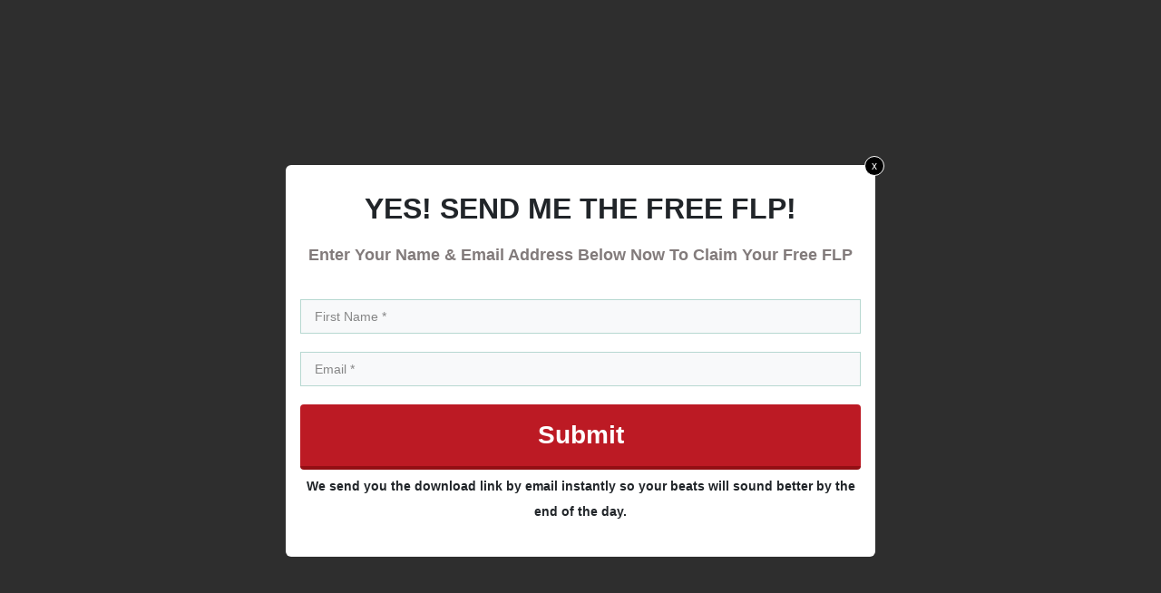

--- FILE ---
content_type: text/html; charset=UTF-8
request_url: https://crasbangers.com/?tcb_lightbox=cras-free-flp
body_size: 9078
content:
<!DOCTYPE html> <!--[if IE 7]><html class="ie ie7" lang="en-US" style="margin-top: 0 !important;height:100%"> <![endif]--> <!--[if IE 8]><html class="ie ie8" lang="en-US" style="margin-top: 0 !important;height:100%"> <![endif]--> <!--[if !(IE 7) | !(IE 8)  ]><!--><html lang="en-US" style="margin-top: 0 !important;height:100%"> <!--<![endif]--><head><meta charset="UTF-8"/><meta name="robots" content="noindex, nofollow"/><link media="all" href="https://crasbangers.com/wp-content/cache/autoptimize/css/autoptimize_73f9c0dc549c34ee2acffe31d28df0c9.css" rel="stylesheet"><title> Cras - Free FLP - Cras Bangers - Industry Producer Tips and Courses</title><meta name="viewport" content="width=device-width, initial-scale=1.0"/> <script type="text/javascript">window.flatStyles=window.flatStyles||''
window.lightspeedOptimizeStylesheet=function(){const currentStylesheet=document.querySelector('.tcb-lightspeed-style:not([data-ls-optimized])')
if(currentStylesheet){try{if(currentStylesheet.sheet&&currentStylesheet.sheet.cssRules){if(window.flatStyles){if(this.optimizing){setTimeout(window.lightspeedOptimizeStylesheet.bind(this),24)}else{this.optimizing=true;let rulesIndex=0;while(rulesIndex<currentStylesheet.sheet.cssRules.length){const rule=currentStylesheet.sheet.cssRules[rulesIndex]
if(rule.type===CSSRule.STYLE_RULE&&window.flatStyles.includes(`${rule.selectorText}{`)){currentStylesheet.sheet.deleteRule(rulesIndex)}else{rulesIndex++}}
currentStylesheet.setAttribute('data-ls-optimized','1')
window.flatStyles+=currentStylesheet.innerHTML
this.optimizing=false}}else{window.flatStyles=currentStylesheet.innerHTML
currentStylesheet.setAttribute('data-ls-optimized','1')}}}catch(error){console.warn(error)}
if(currentStylesheet.parentElement.tagName!=='HEAD'){const stylesheetID=currentStylesheet.id;if((!stylesheetID||(stylesheetID&&!document.querySelector(`head #${stylesheetID}`)))){document.head.prepend(currentStylesheet)}else{currentStylesheet.remove();}}}}
window.lightspeedOptimizeFlat=function(styleSheetElement){if(document.querySelectorAll('link[href*="thrive_flat.css"]').length>1){styleSheetElement.setAttribute('disabled',true)}else{if(styleSheetElement.parentElement.tagName!=='HEAD'){document.head.append(styleSheetElement)}}}</script> <meta name='robots' content='index, follow, max-image-preview:large, max-snippet:-1, max-video-preview:-1' />  <script  type='text/javascript'>var _vwo_clicks=10;</script> <link rel="preconnect" href="https://dev.visualwebsiteoptimizer.com" /> <script  type='text/javascript' id='vwoCode'>window._vwo_code||(function(){var account_id=984018,version=2.1,settings_tolerance=2000,library_tolerance=2500,use_existing_jquery=false,hide_element='body',hide_element_style='opacity:0 !important;filter:alpha(opacity=0) !important;background:none !important;transition:none !important;',f=false,w=window,d=document,v=d.querySelector('#vwoCode'),cK='_vwo_'+account_id+'_settings',cc={};try{var c=JSON.parse(localStorage.getItem('_vwo_'+account_id+'_config'));cc=c&&typeof c==='object'?c:{}}catch(e){}var stT=cc.stT==='session'?w.sessionStorage:w.localStorage;code={use_existing_jquery:function(){return typeof use_existing_jquery!=='undefined'?use_existing_jquery:undefined},library_tolerance:function(){return typeof library_tolerance!=='undefined'?library_tolerance:undefined},settings_tolerance:function(){return cc.sT||settings_tolerance},hide_element_style:function(){return'{'+(cc.hES||hide_element_style)+'}'},hide_element:function(){if(performance.getEntriesByName('first-contentful-paint')[0]){return''}return typeof cc.hE==='string'?cc.hE:hide_element},getVersion:function(){return version},finish:function(e){if(!f){f=true;var t=d.getElementById('_vis_opt_path_hides');if(t)t.parentNode.removeChild(t);if(e)(new Image).src='https://dev.visualwebsiteoptimizer.com/ee.gif?a='+account_id+e}},finished:function(){return f},addScript:function(e){var t=d.createElement('script');t.type='text/javascript';if(e.src){t.src=e.src}else{t.text=e.text}d.getElementsByTagName('head')[0].appendChild(t)},load:function(e,t){var i=this.getSettings(),n=d.createElement('script'),r=this;t=t||{};if(i){n.textContent=i;d.getElementsByTagName('head')[0].appendChild(n);if(!w.VWO||VWO.caE){stT.removeItem(cK);r.load(e)}}else{var o=new XMLHttpRequest;o.open('GET',e,true);o.withCredentials=!t.dSC;o.responseType=t.responseType||'text';o.onload=function(){if(t.onloadCb){return t.onloadCb(o,e)}if(o.status===200||o.status===304){_vwo_code.addScript({text:o.responseText})}else{_vwo_code.finish('&e=loading_failure:'+e)}};o.onerror=function(){if(t.onerrorCb){return t.onerrorCb(e)}_vwo_code.finish('&e=loading_failure:'+e)};o.send()}},getSettings:function(){try{var e=stT.getItem(cK);if(!e){return}e=JSON.parse(e);if(Date.now()>e.e){stT.removeItem(cK);return}return e.s}catch(e){return}},init:function(){if(d.URL.indexOf('__vwo_disable__')>-1)return;var e=this.settings_tolerance();w._vwo_settings_timer=setTimeout(function(){_vwo_code.finish();stT.removeItem(cK)},e);var t;if(this.hide_element()!=='body'){t=d.createElement('style');var i=this.hide_element(),n=i?i+this.hide_element_style():'',r=d.getElementsByTagName('head')[0];t.setAttribute('id','_vis_opt_path_hides');v&&t.setAttribute('nonce',v.nonce);t.setAttribute('type','text/css');if(t.styleSheet)t.styleSheet.cssText=n;else t.appendChild(d.createTextNode(n));r.appendChild(t)}else{t=d.getElementsByTagName('head')[0];var n=d.createElement('div');n.style.cssText='z-index: 2147483647 !important;position: fixed !important;left: 0 !important;top: 0 !important;width: 100% !important;height: 100% !important;background: white !important;';n.setAttribute('id','_vis_opt_path_hides');n.classList.add('_vis_hide_layer');t.parentNode.insertBefore(n,t.nextSibling)}var o='https://dev.visualwebsiteoptimizer.com/j.php?a='+account_id+'&u='+encodeURIComponent(d.URL)+'&vn='+version;if(w.location.search.indexOf('_vwo_xhr')!==-1){this.addScript({src:o})}else{this.load(o+'&x=true')}}};w._vwo_code=code;code.init();})();</script> <title>Cras - Free FLP - Cras Bangers - Industry Producer Tips and Courses</title><link rel="canonical" href="https://crasbangers.com/?tcb_lightbox=cras-free-flp" /><meta property="og:locale" content="en_US" /><meta property="og:type" content="article" /><meta property="og:title" content="Cras - Free FLP - Cras Bangers - Industry Producer Tips and Courses" /><meta property="og:description" content="YES! SEND ME THE FREE FLP!Enter Your Name &amp; Email Address Below Now To Claim&hellip;" /><meta property="og:url" content="https://crasbangers.com/?tcb_lightbox=cras-free-flp" /><meta property="og:site_name" content="Cras Bangers - Industry Producer Tips and Courses" /><meta property="article:publisher" content="https://www.facebook.com/crasbangers/" /><meta property="article:modified_time" content="2019-01-24T20:51:33+00:00" /><meta name="twitter:card" content="summary_large_image" /><meta name="twitter:site" content="@crasbangers" /> <script type="application/ld+json" class="yoast-schema-graph">{"@context":"https://schema.org","@graph":[{"@type":"WebPage","@id":"https://crasbangers.com/?tcb_lightbox=cras-free-flp","url":"https://crasbangers.com/?tcb_lightbox=cras-free-flp","name":"Cras - Free FLP - Cras Bangers - Industry Producer Tips and Courses","isPartOf":{"@id":"https://crasbangers.com/#website"},"datePublished":"2019-01-24T20:44:03+00:00","dateModified":"2019-01-24T20:51:33+00:00","breadcrumb":{"@id":"https://crasbangers.com/?tcb_lightbox=cras-free-flp#breadcrumb"},"inLanguage":"en-US","potentialAction":[{"@type":"ReadAction","target":["https://crasbangers.com/?tcb_lightbox=cras-free-flp"]}]},{"@type":"BreadcrumbList","@id":"https://crasbangers.com/?tcb_lightbox=cras-free-flp#breadcrumb","itemListElement":[{"@type":"ListItem","position":1,"name":"Home","item":"https://crasbangers.com/"},{"@type":"ListItem","position":2,"name":"Cras &#8211; Free FLP"}]},{"@type":"WebSite","@id":"https://crasbangers.com/#website","url":"https://crasbangers.com/","name":"Cras Bangers - Industry Producer Tips and Courses","description":"Bringing you the best in producer tips, techniques and tools.","potentialAction":[{"@type":"SearchAction","target":{"@type":"EntryPoint","urlTemplate":"https://crasbangers.com/?s={search_term_string}"},"query-input":{"@type":"PropertyValueSpecification","valueRequired":true,"valueName":"search_term_string"}}],"inLanguage":"en-US"}]}</script>  <script type='application/javascript'  id='pys-version-script'>console.log('PixelYourSite Free version 11.1.5.2');</script> <link rel='dns-prefetch' href='//accounts.google.com' /><link rel='dns-prefetch' href='//apis.google.com' /><style id='pdfemb-pdf-embedder-viewer-style-inline-css' type='text/css'>.wp-block-pdfemb-pdf-embedder-viewer{max-width:none}</style><style id='classic-theme-styles-inline-css' type='text/css'>/*! This file is auto-generated */
.wp-block-button__link{color:#fff;background-color:#32373c;border-radius:9999px;box-shadow:none;text-decoration:none;padding:calc(.667em + 2px) calc(1.333em + 2px);font-size:1.125em}.wp-block-file__button{background:#32373c;color:#fff;text-decoration:none}</style><style id='global-styles-inline-css' type='text/css'>body{--wp--preset--color--black:#000;--wp--preset--color--cyan-bluish-gray:#abb8c3;--wp--preset--color--white:#fff;--wp--preset--color--pale-pink:#f78da7;--wp--preset--color--vivid-red:#cf2e2e;--wp--preset--color--luminous-vivid-orange:#ff6900;--wp--preset--color--luminous-vivid-amber:#fcb900;--wp--preset--color--light-green-cyan:#7bdcb5;--wp--preset--color--vivid-green-cyan:#00d084;--wp--preset--color--pale-cyan-blue:#8ed1fc;--wp--preset--color--vivid-cyan-blue:#0693e3;--wp--preset--color--vivid-purple:#9b51e0;--wp--preset--gradient--vivid-cyan-blue-to-vivid-purple:linear-gradient(135deg,rgba(6,147,227,1) 0%,#9b51e0 100%);--wp--preset--gradient--light-green-cyan-to-vivid-green-cyan:linear-gradient(135deg,#7adcb4 0%,#00d082 100%);--wp--preset--gradient--luminous-vivid-amber-to-luminous-vivid-orange:linear-gradient(135deg,rgba(252,185,0,1) 0%,rgba(255,105,0,1) 100%);--wp--preset--gradient--luminous-vivid-orange-to-vivid-red:linear-gradient(135deg,rgba(255,105,0,1) 0%,#cf2e2e 100%);--wp--preset--gradient--very-light-gray-to-cyan-bluish-gray:linear-gradient(135deg,#eee 0%,#a9b8c3 100%);--wp--preset--gradient--cool-to-warm-spectrum:linear-gradient(135deg,#4aeadc 0%,#9778d1 20%,#cf2aba 40%,#ee2c82 60%,#fb6962 80%,#fef84c 100%);--wp--preset--gradient--blush-light-purple:linear-gradient(135deg,#ffceec 0%,#9896f0 100%);--wp--preset--gradient--blush-bordeaux:linear-gradient(135deg,#fecda5 0%,#fe2d2d 50%,#6b003e 100%);--wp--preset--gradient--luminous-dusk:linear-gradient(135deg,#ffcb70 0%,#c751c0 50%,#4158d0 100%);--wp--preset--gradient--pale-ocean:linear-gradient(135deg,#fff5cb 0%,#b6e3d4 50%,#33a7b5 100%);--wp--preset--gradient--electric-grass:linear-gradient(135deg,#caf880 0%,#71ce7e 100%);--wp--preset--gradient--midnight:linear-gradient(135deg,#020381 0%,#2874fc 100%);--wp--preset--font-size--small:13px;--wp--preset--font-size--medium:20px;--wp--preset--font-size--large:36px;--wp--preset--font-size--x-large:42px;--wp--preset--spacing--20:.44rem;--wp--preset--spacing--30:.67rem;--wp--preset--spacing--40:1rem;--wp--preset--spacing--50:1.5rem;--wp--preset--spacing--60:2.25rem;--wp--preset--spacing--70:3.38rem;--wp--preset--spacing--80:5.06rem;--wp--preset--shadow--natural:6px 6px 9px rgba(0,0,0,.2);--wp--preset--shadow--deep:12px 12px 50px rgba(0,0,0,.4);--wp--preset--shadow--sharp:6px 6px 0px rgba(0,0,0,.2);--wp--preset--shadow--outlined:6px 6px 0px -3px rgba(255,255,255,1),6px 6px rgba(0,0,0,1);--wp--preset--shadow--crisp:6px 6px 0px rgba(0,0,0,1)}:where(.is-layout-flex){gap:.5em}:where(.is-layout-grid){gap:.5em}body .is-layout-flex{display:flex}body .is-layout-flex{flex-wrap:wrap;align-items:center}body .is-layout-flex>*{margin:0}body .is-layout-grid{display:grid}body .is-layout-grid>*{margin:0}:where(.wp-block-columns.is-layout-flex){gap:2em}:where(.wp-block-columns.is-layout-grid){gap:2em}:where(.wp-block-post-template.is-layout-flex){gap:1.25em}:where(.wp-block-post-template.is-layout-grid){gap:1.25em}.has-black-color{color:var(--wp--preset--color--black) !important}.has-cyan-bluish-gray-color{color:var(--wp--preset--color--cyan-bluish-gray) !important}.has-white-color{color:var(--wp--preset--color--white) !important}.has-pale-pink-color{color:var(--wp--preset--color--pale-pink) !important}.has-vivid-red-color{color:var(--wp--preset--color--vivid-red) !important}.has-luminous-vivid-orange-color{color:var(--wp--preset--color--luminous-vivid-orange) !important}.has-luminous-vivid-amber-color{color:var(--wp--preset--color--luminous-vivid-amber) !important}.has-light-green-cyan-color{color:var(--wp--preset--color--light-green-cyan) !important}.has-vivid-green-cyan-color{color:var(--wp--preset--color--vivid-green-cyan) !important}.has-pale-cyan-blue-color{color:var(--wp--preset--color--pale-cyan-blue) !important}.has-vivid-cyan-blue-color{color:var(--wp--preset--color--vivid-cyan-blue) !important}.has-vivid-purple-color{color:var(--wp--preset--color--vivid-purple) !important}.has-black-background-color{background-color:var(--wp--preset--color--black) !important}.has-cyan-bluish-gray-background-color{background-color:var(--wp--preset--color--cyan-bluish-gray) !important}.has-white-background-color{background-color:var(--wp--preset--color--white) !important}.has-pale-pink-background-color{background-color:var(--wp--preset--color--pale-pink) !important}.has-vivid-red-background-color{background-color:var(--wp--preset--color--vivid-red) !important}.has-luminous-vivid-orange-background-color{background-color:var(--wp--preset--color--luminous-vivid-orange) !important}.has-luminous-vivid-amber-background-color{background-color:var(--wp--preset--color--luminous-vivid-amber) !important}.has-light-green-cyan-background-color{background-color:var(--wp--preset--color--light-green-cyan) !important}.has-vivid-green-cyan-background-color{background-color:var(--wp--preset--color--vivid-green-cyan) !important}.has-pale-cyan-blue-background-color{background-color:var(--wp--preset--color--pale-cyan-blue) !important}.has-vivid-cyan-blue-background-color{background-color:var(--wp--preset--color--vivid-cyan-blue) !important}.has-vivid-purple-background-color{background-color:var(--wp--preset--color--vivid-purple) !important}.has-black-border-color{border-color:var(--wp--preset--color--black) !important}.has-cyan-bluish-gray-border-color{border-color:var(--wp--preset--color--cyan-bluish-gray) !important}.has-white-border-color{border-color:var(--wp--preset--color--white) !important}.has-pale-pink-border-color{border-color:var(--wp--preset--color--pale-pink) !important}.has-vivid-red-border-color{border-color:var(--wp--preset--color--vivid-red) !important}.has-luminous-vivid-orange-border-color{border-color:var(--wp--preset--color--luminous-vivid-orange) !important}.has-luminous-vivid-amber-border-color{border-color:var(--wp--preset--color--luminous-vivid-amber) !important}.has-light-green-cyan-border-color{border-color:var(--wp--preset--color--light-green-cyan) !important}.has-vivid-green-cyan-border-color{border-color:var(--wp--preset--color--vivid-green-cyan) !important}.has-pale-cyan-blue-border-color{border-color:var(--wp--preset--color--pale-cyan-blue) !important}.has-vivid-cyan-blue-border-color{border-color:var(--wp--preset--color--vivid-cyan-blue) !important}.has-vivid-purple-border-color{border-color:var(--wp--preset--color--vivid-purple) !important}.has-vivid-cyan-blue-to-vivid-purple-gradient-background{background:var(--wp--preset--gradient--vivid-cyan-blue-to-vivid-purple) !important}.has-light-green-cyan-to-vivid-green-cyan-gradient-background{background:var(--wp--preset--gradient--light-green-cyan-to-vivid-green-cyan) !important}.has-luminous-vivid-amber-to-luminous-vivid-orange-gradient-background{background:var(--wp--preset--gradient--luminous-vivid-amber-to-luminous-vivid-orange) !important}.has-luminous-vivid-orange-to-vivid-red-gradient-background{background:var(--wp--preset--gradient--luminous-vivid-orange-to-vivid-red) !important}.has-very-light-gray-to-cyan-bluish-gray-gradient-background{background:var(--wp--preset--gradient--very-light-gray-to-cyan-bluish-gray) !important}.has-cool-to-warm-spectrum-gradient-background{background:var(--wp--preset--gradient--cool-to-warm-spectrum) !important}.has-blush-light-purple-gradient-background{background:var(--wp--preset--gradient--blush-light-purple) !important}.has-blush-bordeaux-gradient-background{background:var(--wp--preset--gradient--blush-bordeaux) !important}.has-luminous-dusk-gradient-background{background:var(--wp--preset--gradient--luminous-dusk) !important}.has-pale-ocean-gradient-background{background:var(--wp--preset--gradient--pale-ocean) !important}.has-electric-grass-gradient-background{background:var(--wp--preset--gradient--electric-grass) !important}.has-midnight-gradient-background{background:var(--wp--preset--gradient--midnight) !important}.has-small-font-size{font-size:var(--wp--preset--font-size--small) !important}.has-medium-font-size{font-size:var(--wp--preset--font-size--medium) !important}.has-large-font-size{font-size:var(--wp--preset--font-size--large) !important}.has-x-large-font-size{font-size:var(--wp--preset--font-size--x-large) !important}.wp-block-navigation a:where(:not(.wp-element-button)){color:inherit}:where(.wp-block-post-template.is-layout-flex){gap:1.25em}:where(.wp-block-post-template.is-layout-grid){gap:1.25em}:where(.wp-block-columns.is-layout-flex){gap:2em}:where(.wp-block-columns.is-layout-grid){gap:2em}.wp-block-pullquote{font-size:1.5em;line-height:1.6}</style> <script type="text/javascript" id="jquery-core-js-extra">var pysFacebookRest={"restApiUrl":"https:\/\/crasbangers.com\/wp-json\/pys-facebook\/v1\/event","debug":""};</script> <script type="text/javascript" src="https://crasbangers.com/wp-includes/js/jquery/jquery.min.js?ver=3.7.1" id="jquery-core-js"></script> <script type="text/javascript" id="tve_frontend-js-extra">var tve_frontend_options={"ajaxurl":"https:\/\/crasbangers.com\/wp-admin\/admin-ajax.php","is_editor_page":"","page_events":[],"is_single":"1","social_fb_app_id":"","dash_url":"https:\/\/crasbangers.com\/wp-content\/plugins\/thrive-product-manager\/thrive-dashboard","queried_object":{"ID":9227,"post_author":"126"},"query_vars":{"tcb_lightbox":"cras-free-flp","post_type":"tcb_lightbox","name":"cras-free-flp"},"$_POST":[],"translations":{"Copy":"Copy","empty_username":"ERROR: The username field is empty.","empty_password":"ERROR: The password field is empty.","empty_login":"ERROR: Enter a username or email address.","min_chars":"At least %s characters are needed","no_headings":"No headings found","registration_err":{"required_field":"<strong>Error<\/strong>: This field is required","required_email":"<strong>Error<\/strong>: Please type your email address.","invalid_email":"<strong>Error<\/strong>: The email address isn&#8217;t correct.","passwordmismatch":"<strong>Error<\/strong>: Password mismatch"}},"routes":{"posts":"https:\/\/crasbangers.com\/wp-json\/tcb\/v1\/posts","video_reporting":"https:\/\/crasbangers.com\/wp-json\/tcb\/v1\/video-reporting"},"nonce":"1ff62f340a","allow_video_src":"","google_client_id":null,"google_api_key":null,"facebook_app_id":null,"lead_generation_custom_tag_apis":["activecampaign","aweber","convertkit","drip","klicktipp","mailchimp","sendlane","zapier"],"post_request_data":[],"user_profile_nonce":"98133563ac","ip":"18.217.252.94","current_user":[],"post_id":"9227","post_title":"Cras \u2013 Free FLP","post_type":"tcb_lightbox","post_url":"https:\/\/crasbangers.com\/?tcb_lightbox=cras-free-flp","is_lp":"","conditional_display":{"is_tooltip_dismissed":false}};</script> <script type="text/javascript" id="pys-js-extra">var pysOptions={"staticEvents":{"facebook":{"init_event":[{"delay":0,"type":"static","ajaxFire":false,"name":"PageView","pixelIds":["1484493382395570"],"eventID":"69329ede-3fa7-443d-ba6b-0da19d9474ff","params":{"page_title":"Cras - Free FLP","post_type":"tcb_lightbox","post_id":9227,"plugin":"PixelYourSite","user_role":"guest","event_url":"crasbangers.com\/"},"e_id":"init_event","ids":[],"hasTimeWindow":false,"timeWindow":0,"woo_order":"","edd_order":""}]}},"dynamicEvents":[],"triggerEvents":[],"triggerEventTypes":[],"facebook":{"pixelIds":["1484493382395570"],"advancedMatching":{"external_id":"cbefefedadcda"},"advancedMatchingEnabled":true,"removeMetadata":false,"wooVariableAsSimple":false,"serverApiEnabled":true,"wooCRSendFromServer":false,"send_external_id":null,"enabled_medical":false,"do_not_track_medical_param":["event_url","post_title","page_title","landing_page","content_name","categories","category_name","tags"],"meta_ldu":false},"debug":"","siteUrl":"https:\/\/crasbangers.com","ajaxUrl":"https:\/\/crasbangers.com\/wp-admin\/admin-ajax.php","ajax_event":"fe2ce464f4","enable_remove_download_url_param":"1","cookie_duration":"7","last_visit_duration":"60","enable_success_send_form":"","ajaxForServerEvent":"1","ajaxForServerStaticEvent":"1","useSendBeacon":"1","send_external_id":"1","external_id_expire":"180","track_cookie_for_subdomains":"1","google_consent_mode":"1","gdpr":{"ajax_enabled":false,"all_disabled_by_api":false,"facebook_disabled_by_api":false,"analytics_disabled_by_api":false,"google_ads_disabled_by_api":false,"pinterest_disabled_by_api":false,"bing_disabled_by_api":false,"reddit_disabled_by_api":false,"externalID_disabled_by_api":false,"facebook_prior_consent_enabled":true,"analytics_prior_consent_enabled":true,"google_ads_prior_consent_enabled":null,"pinterest_prior_consent_enabled":true,"bing_prior_consent_enabled":true,"cookiebot_integration_enabled":false,"cookiebot_facebook_consent_category":"marketing","cookiebot_analytics_consent_category":"statistics","cookiebot_tiktok_consent_category":"marketing","cookiebot_google_ads_consent_category":"marketing","cookiebot_pinterest_consent_category":"marketing","cookiebot_bing_consent_category":"marketing","consent_magic_integration_enabled":false,"real_cookie_banner_integration_enabled":false,"cookie_notice_integration_enabled":false,"cookie_law_info_integration_enabled":false,"analytics_storage":{"enabled":true,"value":"granted","filter":false},"ad_storage":{"enabled":true,"value":"granted","filter":false},"ad_user_data":{"enabled":true,"value":"granted","filter":false},"ad_personalization":{"enabled":true,"value":"granted","filter":false}},"cookie":{"disabled_all_cookie":false,"disabled_start_session_cookie":false,"disabled_advanced_form_data_cookie":false,"disabled_landing_page_cookie":false,"disabled_first_visit_cookie":false,"disabled_trafficsource_cookie":false,"disabled_utmTerms_cookie":false,"disabled_utmId_cookie":false},"tracking_analytics":{"TrafficSource":"direct","TrafficLanding":"undefined","TrafficUtms":[],"TrafficUtmsId":[]},"GATags":{"ga_datalayer_type":"default","ga_datalayer_name":"dataLayerPYS"},"woo":{"enabled":false},"edd":{"enabled":false},"cache_bypass":"1768449744"};</script>  <script async src="https://www.googletagmanager.com/gtag/js?id=G-WLT4DWCZ0P"></script> <script>window.dataLayer=window.dataLayer||[];function gtag(){dataLayer.push(arguments);}
gtag('js',new Date());gtag('config','G-WLT4DWCZ0P');</script> <style type="text/css" id="tve_global_variables">:root{--tcb-color-0:#ff1b1b;--tcb-color-0-h:0;--tcb-color-0-s:100%;--tcb-color-0-l:55%;--tcb-color-0-a:1;--tcb-color-1:#fff;--tcb-color-1-h:0;--tcb-color-1-s:0%;--tcb-color-1-l:100%;--tcb-color-1-a:1;--tcb-color-2:#615f5f;--tcb-color-2-h:0;--tcb-color-2-s:1%;--tcb-color-2-l:37%;--tcb-color-2-a:1;--tcb-color-3:#e9e9e9;--tcb-color-3-h:0;--tcb-color-3-s:0%;--tcb-color-3-l:91%;--tcb-color-3-a:1;--tcb-background-author-image:url(https://secure.gravatar.com/avatar/7b1f43199204f0976616c4ebc736fe93?s=256&d=mm&r=g);--tcb-background-user-image:url();--tcb-background-featured-image-thumbnail:url(https://crasbangers.com/wp-content/plugins/thrive-visual-editor/editor/css/images/featured_image.png)}</style><meta name="generator" content="Elementor 3.23.1; features: additional_custom_breakpoints, e_lazyload; settings: css_print_method-external, google_font-enabled, font_display-swap"><style>.e-con.e-parent:nth-of-type(n+4):not(.e-lazyloaded):not(.e-no-lazyload),.e-con.e-parent:nth-of-type(n+4):not(.e-lazyloaded):not(.e-no-lazyload) *{background-image:none !important}@media screen and (max-height:1024px){.e-con.e-parent:nth-of-type(n+3):not(.e-lazyloaded):not(.e-no-lazyload),.e-con.e-parent:nth-of-type(n+3):not(.e-lazyloaded):not(.e-no-lazyload) *{background-image:none !important}}@media screen and (max-height:640px){.e-con.e-parent:nth-of-type(n+2):not(.e-lazyloaded):not(.e-no-lazyload),.e-con.e-parent:nth-of-type(n+2):not(.e-lazyloaded):not(.e-no-lazyload) *{background-image:none !important}}</style><style type="text/css" id="thrive-default-styles"></style><link rel="icon" href="https://crasbangers.com/wp-content/uploads/2017/12/cras-fin-fin--150x150.png" sizes="32x32" /><link rel="icon" href="https://crasbangers.com/wp-content/uploads/2017/12/cras-fin-fin--300x300.png" sizes="192x192" /><link rel="apple-touch-icon" href="https://crasbangers.com/wp-content/uploads/2017/12/cras-fin-fin--300x300.png" /><meta name="msapplication-TileImage" content="https://crasbangers.com/wp-content/uploads/2017/12/cras-fin-fin--300x300.png" /><style class="tve_custom_style">@media (min-width:300px){:not(#tve) [data-css=tve-u-16881a1a2f8] button{border-bottom:4px solid #930f14;border-radius:4px;border-top-color:#d8b7b9;border-right-color:#d8b7b9;border-left-color:#d8b7b9;font-size:28px;background-image:none !important;background-color:#bc1a24 !important}:not(#tve) [data-css=tve-u-16881a1a2f8]:hover button{background-image:none !important;background-color:#bc1a24 !important}:not(#tve) [data-css=tve-u-16881a29c0c]{font-size:32px !important}:not(#tve) [data-css=tve-u-16881a2ee7f]{color:#827b7b !important;font-size:18px !important}:not(#tve) [data-css=tve-u-16881a3ca49]{font-size:14px !important}[data-css=tve-u-16881a5828d]{margin-top:-21px !important}[data-css=tve-u-16881a5c9aa]{margin-top:-1px !important}[data-css=tve-u-16881a5ea14]{margin-top:-28px !important}}</style><style type="text/css" id="wp-custom-css">body .ar_main_div_100 .arfsubmitbutton .arf_submit_btn,#arffrm_100_container.ar_main_div_100 .arfsubmitbutton .arf_submit_btn span{color:#fff !important}</style></head><body class="tcb_lightbox-template-default single single-tcb_lightbox postid-9227 tve-l-open tve-o-hidden tve-lightbox-page no-memb-body tcb_lightbox cras-free-flp"><div class="bSe" style="display: none"><div class="awr"></div></div><div class="x-navbar-fixed-top-active"><div class="x-navbar-wrap"></div></div><div class="tve_p_lb_overlay" style=""></div><div class="tve_post_lightbox wrp cnt bSe"><article><div class="tve_p_lb_background tve-scroll"><div class="tcb-lp-lb tve_editable tve_p_lb_content"
 style=""><div class="tve_p_lb_inner" id="tve-p-scroller" style=""><div id="tve_flt" class="tve_flt tcb-style-wrap"><div id="tve_editor" class="tve_shortcode_editor tar-main-content" data-post-id="9227"><div class="thrv_wrapper thrv_text_element" style=""><p style="text-align: center;" data-css="tve-u-16881a29c0c"><strong><strong>YES! SEND ME THE FREE FLP!</strong></strong></p></div><div class="thrv_wrapper thrv_text_element" style="" data-css="tve-u-16881a5828d"><p data-css="tve-u-16881a2ee7f" style="text-align: center;"><strong>Enter Your Name &amp; Email Address Below Now To Claim Your Free FLP</strong></p></div><div class="thrv_wrapper thrv_lead_generation" data-connection="custom-html" style="" data-css="tve-u-16881a5c9aa"><input type="hidden" class="tve-lg-err-msg" value="{&quot;email&quot;:&quot;Email address invalid&quot;,&quot;phone&quot;:&quot;Phone number invalid&quot;,&quot;password&quot;:&quot;Password invalid&quot;,&quot;passwordmismatch&quot;:&quot;Password mismatch error&quot;,&quot;required&quot;:&quot;Required field missing&quot;}"><div class="thrv_lead_generation_container tve_clearfix"><form method="post" action="#" novalidate="novalidate"><input type="hidden" class="tve-f-a-hidden" value="https://jt138.infusionsoft.com/app/form/process/060f1ade331ed57ac038e8f8f1c6111c"><input id="inf_form_xid" type="hidden" name="inf_form_xid" value="060f1ade331ed57ac038e8f8f1c6111c"><input id="inf_form_name" type="hidden" name="inf_form_name" value="Cras - Free FLP Opt In"><input id="infusionsoft_version" type="hidden" name="infusionsoft_version" value="1.70.0.78606"><div class="tve_lead_generated_inputs_container"><div class="tve_lg_input_container tve_lg_input"><input name="inf_field_FirstName" id="inf_field_FirstName" type="text" placeholder="First Name *" value="" label="First Name *"></div><div class="tve_lg_input_container tve_lg_input"><input name="inf_field_Email" id="inf_field_Email" type="text" placeholder="Email *" value="" data-required="1" data-validation="email" label="Email *"></div><div class="tve_lg_input_container tve_submit_container tve_lg_submit" data-css="tve-u-16881a1a2f8" data-tcb_hover_state_parent="" data-button-style="border_1"><button type="submit" class="" style=""><strong>Submit</strong></button></div></div></form></div><div class="thrv_lead_generation_code" style="display: none;"></div></div><div class="thrv_wrapper thrv_text_element" style="" data-css="tve-u-16881a5ea14"><p data-css="tve-u-16881a3ca49" style="text-align: center;">We send you the download link by email instantly so your beats will sound better by the end of the day.</p></div></div></div><div class="tcb_flag" style="display: none"></div></div> <a href="javascript:void(0)"
 class="tve_p_lb_close"
 style=""				   title="Close">x</a></div><div class="tve-spacer"></div></div></article></div> <script type='text/javascript'>($=>{if(window.sessionStorage){$(window).on('tcb_after_dom_ready',()=>{const message=sessionStorage.getItem('tcb_toast_message');if(message){tcbToast(sessionStorage.getItem('tcb_toast_message'),false);sessionStorage.removeItem('tcb_toast_message');}});}
function tcbToast(message,error,callback){if(typeof message!=='string'){message=message.message||message.error||message.success;}
if(!error){error=false;}
TCB_Front.notificationElement.toggle(message,error?'error':'success',callback);}})(typeof ThriveGlobal==='undefined'?jQuery:ThriveGlobal.$j);</script><style type="text/css" id="tve_notification_styles"></style><div class="tvd-toast tve-fe-message" style="display: none"><div class="tve-toast-message tve-success-message"><div class="tve-toast-icon-container"> <span class="tve_tick thrv-svg-icon"></span></div><div class="tve-toast-message-container"></div></div></div> <script type='text/javascript'>const lazyloadRunObserver=()=>{const lazyloadBackgrounds=document.querySelectorAll(`.e-con.e-parent:not(.e-lazyloaded)`);const lazyloadBackgroundObserver=new IntersectionObserver((entries)=>{entries.forEach((entry)=>{if(entry.isIntersecting){let lazyloadBackground=entry.target;if(lazyloadBackground){lazyloadBackground.classList.add('e-lazyloaded');}
lazyloadBackgroundObserver.unobserve(entry.target);}});},{rootMargin:'200px 0px 200px 0px'});lazyloadBackgrounds.forEach((lazyloadBackground)=>{lazyloadBackgroundObserver.observe(lazyloadBackground);});};const events=['DOMContentLoaded','elementor/lazyload/observe',];events.forEach((event)=>{document.addEventListener(event,lazyloadRunObserver);});</script> <noscript><style>.lazyload{display:none}</style></noscript><script data-noptimize="1">window.lazySizesConfig=window.lazySizesConfig||{};window.lazySizesConfig.loadMode=1;</script><script async data-noptimize="1" src='https://crasbangers.com/wp-content/plugins/autoptimize/classes/external/js/lazysizes.min.js?ao_version=3.1.14'></script><noscript><img height="1" width="1" style="display: none;" src="https://www.facebook.com/tr?id=1484493382395570&ev=PageView&noscript=1&cd%5Bpage_title%5D=Cras+-+Free+FLP&cd%5Bpost_type%5D=tcb_lightbox&cd%5Bpost_id%5D=9227&cd%5Bplugin%5D=PixelYourSite&cd%5Buser_role%5D=guest&cd%5Bevent_url%5D=crasbangers.com%2F" alt=""></noscript> <noscript><img height="1" width="1" style="display: none;" src="https://www.facebook.com/tr?id=1484493382395570&ev=PageView&noscript=1&cd%5Bpage_title%5D=Cras+-+Free+FLP&cd%5Bpost_type%5D=tcb_lightbox&cd%5Bpost_id%5D=9227&cd%5Bplugin%5D=PixelYourSite&cd%5Buser_role%5D=guest&cd%5Bevent_url%5D=crasbangers.com%2F" alt=""></noscript> <script type="text/javascript" src="https://accounts.google.com/gsi/client?ver=3.31.2" id="google-client-js"></script> <script type="text/javascript" src="https://apis.google.com/js/api.js?ver=3.31.2" id="google-api-js"></script> <script type="text/javascript" id="tve-dash-frontend-js-extra">var tve_dash_front={"ajaxurl":"https:\/\/crasbangers.com\/wp-admin\/admin-ajax.php","force_ajax_send":"1","is_crawler":"","recaptcha":{"connection":{"version":"v2","browsing_history":"1","threshold":"0.5"},"site_key":"6LcILkEdAAAAAH49H_lmmrm-23JalQJ92m8o2uk3"},"turnstile":[],"post_id":"9227"};var tve_dash_front={"ajaxurl":"https:\/\/crasbangers.com\/wp-admin\/admin-ajax.php","force_ajax_send":"1","is_crawler":"","recaptcha":{"connection":{"version":"v2","browsing_history":"1","threshold":"0.5"},"site_key":"6LcILkEdAAAAAH49H_lmmrm-23JalQJ92m8o2uk3"},"turnstile":[],"post_id":"9227"};</script> <script type="text/javascript">var tcb_current_post_lists=JSON.parse('[]');var tcb_post_lists=tcb_post_lists?[...tcb_post_lists,...tcb_current_post_lists]:tcb_current_post_lists;</script><script type="text/javascript">if(!window.TL_Const){var TL_Const={"security":"760be86ab6","ajax_url":"https:\/\/crasbangers.com\/wp-admin\/admin-ajax.php","action_conversion":"tve_leads_ajax_conversion","action_impression":"tve_leads_ajax_impression","custom_post_data":{"get_data":{"tcb_lightbox":"cras-free-flp"}},"current_screen":{"screen_type":5,"screen_id":9227},"ignored_fields":["email","_captcha_size","_captcha_theme","_captcha_type","_submit_option","_use_captcha","g-recaptcha-response","__tcb_lg_fc","__tcb_lg_msg","_state","_form_type","_error_message_option","_back_url","_submit_option","url","_asset_group","_asset_option","mailchimp_optin","tcb_token","tve_labels","tve_mapping","_api_custom_fields","_sendParams","_autofill"],"ajax_load":1};}else{window.TL_Front&&TL_Front.extendConst&&TL_Front.extendConst({"security":"760be86ab6","ajax_url":"https:\/\/crasbangers.com\/wp-admin\/admin-ajax.php","action_conversion":"tve_leads_ajax_conversion","action_impression":"tve_leads_ajax_impression","custom_post_data":{"get_data":{"tcb_lightbox":"cras-free-flp"}},"current_screen":{"screen_type":5,"screen_id":9227},"ignored_fields":["email","_captcha_size","_captcha_theme","_captcha_type","_submit_option","_use_captcha","g-recaptcha-response","__tcb_lg_fc","__tcb_lg_msg","_state","_form_type","_error_message_option","_back_url","_submit_option","url","_asset_group","_asset_option","mailchimp_optin","tcb_token","tve_labels","tve_mapping","_api_custom_fields","_sendParams","_autofill"],"ajax_load":1})}</script> <script type="text/javascript">jQuery(document).ready(function(){jQuery('.tve_p_lb_content').trigger('tve.lightbox-open');});</script> <script defer src="https://crasbangers.com/wp-content/cache/autoptimize/js/autoptimize_afbee5daa59f9b44c9b7ce4a2bfac7e4.js"></script></body></html>